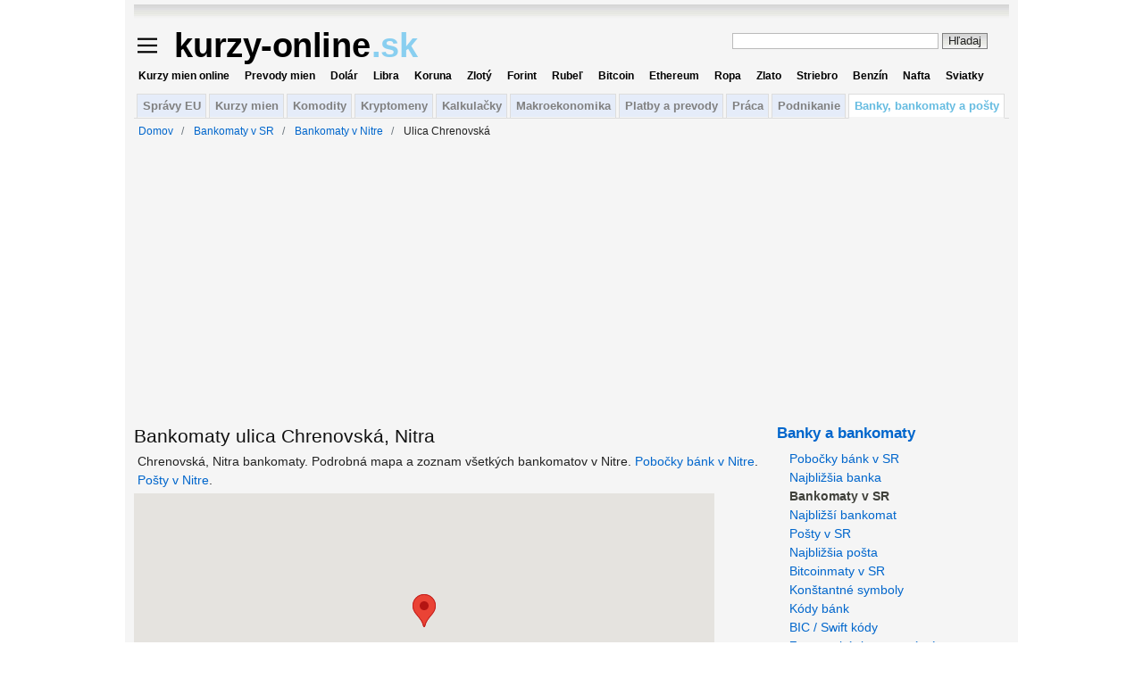

--- FILE ---
content_type: text/html; charset=utf-8
request_url: https://www.kurzy-online.sk/bankomaty/nitra/ulica-chrenovska/
body_size: 7393
content:
<!DOCTYPE html>
<html lang="sk" >
<head>



<meta http-equiv="content-type" content="text/html; charset=utf-8" />
<title>Chrenovská, Nitra bankomaty</title>
<meta name="description" content="Ulica Chrenovská, Nitra bankomaty. Všetky bankomaty v Nitre. Mapa bankomatov v meste Nitra, adresy, ulice a gps. Podrobná mapa." />
<meta name="viewport" content="width=980">

<meta property="og:locale" content="sk_SK" />
<meta property="og:title" content="Chrenovská, Nitra bankomaty" />
<meta property="og:description" content="Ulica Chrenovská, Nitra bankomaty. Všetky bankomaty v Nitre. Mapa bankomatov v meste Nitra, adresy, ulice a gps. Podrobná mapa. Kurzy-online.sk" /> 
<meta property="og:image" content="https://www.kurzy-online.sk/static/online/eur-usd-online-graf.png" />
<meta property="og:url" content="https://www.kurzy-online.sk/bankomaty/nitra/ulica-chrenovska/"/>
<meta name="author" content="kurzy-online.sk"/>


<link href="/static/favicon180x180.png" rel="apple-touch-icon">
<meta name="apple-mobile-web-app-title" content="KurzyOnline">
<link type="image/png" href="/static/favicon.ico" rel="icon"/>
<link type="text/css" href="/static/ko.css?v=12" rel="stylesheet" media="screen, print"/>

<script src="//cse.google.sk/coop/cse/brand?form=cse-search-box&amp;lang=sk" async></script>
<script src="//ajax.googleapis.com/ajax/libs/jquery/3.6.4/jquery.min.js"></script>

<script src="/static/js/ko.js?v=4"></script>

<link rel="canonical" href="https://www.kurzy-online.sk/bankomaty/nitra/ulica-chrenovska/">


<script async src="https://pagead2.googlesyndication.com/pagead/js/adsbygoogle.js?client=ca-pub-8898342510053913" crossorigin="anonymous"></script>

<script src="//maps.google.com/maps/api/js?language=sk&key=old-AIzaSyA0Vy40gZOkFqsqbUV5s-3YMXO2rCJQxE4"></script>

 
	
<script async src='//www.googletagservices.com/tag/js/gpt.js'></script>
<script>
  var googletag = googletag || {};
  googletag.cmd = googletag.cmd || [];
</script>

<script>
	googletag.cmd.push(function() {
	   	googletag.defineSlot('/16466452/970x90_Leaderboard', [[1,1], [960, 90], [980, 120], [970, 90], [670, 90], [950, 90], [930, 180], [970, 66], [640, 90], [750, 300], [728, 90], [750, 200], [970, 250], [750, 100], [980, 90]], 'div-gpt-ad-1558084357530-0').addService(googletag.pubads());
	    googletag.defineSlot('/16466452/336x280_stred_stranky_A', [[1,1], [300, 250], [300, 300], [250, 250], [336, 280]], 'div-gpt-ad-1558084403688-0').addService(googletag.pubads());
	    googletag.defineSlot('/16466452/336x280_stred_stranky_B', [[1,1], [300, 250], [300, 300], [250, 250], [336, 280]], 'div-gpt-ad-1558084437360-0').addService(googletag.pubads());
	    googletag.pubads().enableSingleRequest();
		googletag.pubads().collapseEmptyDivs();
	    googletag.pubads().setCentering(true);
		googletag.enableServices();
  });
</script>


<script> var jsmobil=0;</script>
<script async src="https://www.googletagmanager.com/gtag/js?id=G-CYK1FPPE26"></script>
</head>
<body>

  

<div class="container"  >

  <div class="span-24 last" id="abstop" style="margin-top:5px"> 
</div>
<div class="span-24 last" style="margin:10px 0">
  <div style="float:right;color:gray;width:310px;font-size:0.9em">
	<form action="/hladanie/" id="cse-search-box">
  <div style="margin:5px 0 2px">
	<input type="hidden" name="cx" value="partner-pub-8898342510053913:8432269767" />
	<input type="hidden" name="cof" value="FORID:10" />
	<input type="hidden" name="ie" value="UTF-8" />
	<input type="text" name="q" size="38" id="tsearchinput" value=" " placeholder=" -- hľadanie na kurzyonline.sk --" onfocus="if(!this._hasch){this.value='';this.style.color='#000';};this._hasch=true;">
	<input type="submit" name="sa" value="Hľadaj" class="submit-post" />
  </div>
</form>

  </div>
  <div id="logo">
	<div style="float:right;margin-right:30px;width:350px ">
	</div>
	<a href="#mmenu" id="mmenubutton">
	  <img id="mmxopen" src="/static/ikona-menu.svg" alt="Menu" width="22" height="22" style="padding:8px 18px 8px 0;vertical-align:top;float:left;display:block" loading="lazy">
	</a>
	<a href="/" style="text-decoration:none">
	  <img src="/static/logo.svg" alt="kurzy-online.sk logo" width="280" height="52" style="margin:-8px 0">
	</a>
  </div>
  <div id="toplink">
	<a href="/online-kurzy-mien/">Kurzy mien online</a> &nbsp; 
	<a href="/kalkulacka-prevod-mien/" title="menová kalkulačka">Prevody mien</a> &nbsp; 
	<a href="/kurz/usd-americky-dolar/">Dolár</a> &nbsp; 
	<a href="/kurz/gbp-britska-libra/">Libra</a> &nbsp; 
	<a href="/kurz/czk-ceska-koruna/">Koruna</a> &nbsp; 
	<a href="/kurz/pln-polsky-zloty/">Zlotý</a> &nbsp; 
	<a href="/kurz/huf-madarsky-forint/">Forint</a> &nbsp;
	<a href="/kurz/rub-rusky-rubel/">Rubeľ</a> &nbsp; 
	<a href="/komodity/bitcoin/">Bitcoin</a> &nbsp; 
	<a href="/komodity/ethereum/">Ethereum</a> &nbsp; 
	<a href="/komodity/ropa/">Ropa</a> &nbsp; 
	<a href="/komodity/zlato/">Zlato</a> &nbsp;
	<a href="/komodity/striebro/">Striebro</a> &nbsp; 
	<a href="/komodity/benzin-eu/">Benzín</a> &nbsp;
	<a href="/komodity/nafta-eu/">Nafta</a> &nbsp; 
	<a href="/sviatky-2026/">Sviatky</a></div>
</div>
<ul class="main_tabs">
  <li><a href="/spravy/">Správy EU</a></li>
  <li><a href="/">Kurzy mien</a></li>
  <li><a href="/komodity/">Komodity</a></li>
  <li><a href="/komodity/kryptomeny/">Kryptomeny</a></li>
  <li><a href="/kalkulacky/">Kalkulačky</a></li>
  <li><a href="/makroekonomika/">Makroekonomika</a></li>
  <li><a href="/platby-prevody/">Platby a prevody</a></li>
  <li><a href="/praca/">Práca</a></li>
  <li><a href="/podnikanie/">Podnikanie</a></li>
  <li class="active"><a href="/banky/">Banky, bankomaty a pošty</a></li>
</ul>

  
<nav role="navigation" aria-label="breadcrumbs" style="margin-left:5px;display: block !important" class="span-24 last">
  <ol class="breadcrumb" style="margin:0;padding:5px 0;font-size:12px;" vocab="http://schema.org/" typeof="BreadcrumbList">
	<li class="breadcrumb-item" property="itemListElement" typeof="ListItem">
	  <a property="item" typeof="WebPage" href="/" title="Domovská stránka"><span property="name">Domov</span></a>
	  <meta property="position" content="1"> &nbsp;&nbsp;
	</li>

	
	<li class="breadcrumb-item" property="itemListElement" typeof="ListItem">
	  
	  <a property="item" typeof="WebPage" href="/bankomaty/"><span property="name">Bankomaty v SR</span></a>
	  
	  <meta property="position" content="2"> &nbsp;&nbsp;
	</li>
	
	<li class="breadcrumb-item" property="itemListElement" typeof="ListItem">
	  
	  <a property="item" typeof="WebPage" href="/bankomaty/nitra/"><span property="name">Bankomaty v Nitre</span></a>
	  
	  <meta property="position" content="3"> &nbsp;&nbsp;
	</li>
	
	<li class="breadcrumb-item" property="itemListElement" typeof="ListItem">
	  
	  <span property="name">Ulica Chrenovská</span>
	  
	  <meta property="position" content="4"> &nbsp;&nbsp;
	</li>
	
  </ol>
</nav>


  

 
  <div class="span-24 last" style="text-align:center;min-height:300px"> 
	<!-- /16466452/970x90_Leaderboard -->
	<div id='div-gpt-ad-1558084357530-0'>
	  <script> googletag.cmd.push(function() { googletag.display('div-gpt-ad-1558084357530-0'); }); </script>
	</div>		  
  </div>


<div class="span-18" style="padding-top:1em">

   
	  <div id="adv_left" style="height:600px">
		  <script>
		  google_ad_client = "ca-pub-4208171120165841";
		  /* 160x600 Kurzy-online.sk LEFT */
		  google_ad_slot = "1560730595";
		  google_ad_width = 160;
		  google_ad_height = 600;
		  </script>
		  <script src="//pagead2.googlesyndication.com/pagead/show_ads.js"></script>
	  </div>
  

  
  
<h1>Bankomaty ulica Chrenovská, Nitra</h1>
<div class="h1_subtext">
  Chrenovská, Nitra bankomaty. Podrobná mapa a zoznam všetkých bankomatov v Nitre. 
  <a href="/banky/pobocky-bank/nitra/">Pobočky bánk v Nitre</a>. <a href="/posta/mesto-nitra/">Pošty v Nitre</a>.
    
</div>





  <div id="map" style="width:650px;height:300px;margin-bottom:2em">mapa</div>
  <script> var locations = [


['ČSOB<br />Chrenovská 30        <br />GPS: 48.3175152, 18.1060803', 48.3175152, 18.1060803 ] ,



['Slovenská sporiteľňa<br />Chrenovská 30        <br />GPS: 48.3175152, 18.1060803', 48.3175152, 18.1060803 ] 


];

var map = new google.maps.Map(document.getElementById('map'), {

  mapTypeId: google.maps.MapTypeId.ROADMAP	
});

var infowindow = new google.maps.InfoWindow();

var marker, i;

var latlngbounds = new google.maps.LatLngBounds( );

for (i = 0; i < locations.length; i++) {  
  marker = new google.maps.Marker({
    position: new google.maps.LatLng(locations[i][1], locations[i][2]),
    map: map
  });

  latlngbounds.extend( new google.maps.LatLng(locations[i][1], locations[i][2]) );	 

  google.maps.event.addListener(marker, 'click', (function(marker, i) {
    return function() {
      infowindow.setContent(locations[i][0]);
      infowindow.open(map, marker);
    }
  })(marker, i));
}


map.fitBounds( latlngbounds );

 </script>



<div style="width:400px;float:left">
<ul>
  
  
  

  <b>ČSOB</b> <br />
  
  
  Nitra,  Chrenovská 30        

  <br />GPS: 48.3175152, 18.1060803

  <br />

 

 


  
  
  <br />

  <b>Slovenská sporiteľňa</b> <br />
  
  
  Nitra,  Chrenovská 30        

  <br />GPS: 48.3175152, 18.1060803

  <br />

 

 


  
</ul>

<div style="margin-left:20px">
  <br />
Poznámka: Ak je na jendom mieste viacej bankomatov jednej banky v zozname je bankomat uvedený iba raz.
 <br />
 <br /> 

<a href="/bankomaty/nitra/">Zobraz všetky bankomaty v meste Nitra </a> <br />

</div>
</div>

<div style="width:300px;float:right">
    
  <h3 style="margin:0">Zobraz len bankomaty</h3> <br />
  
  
  <a href="/bankomaty/nitra/csob/">ČSOB</a> <br />
  
  
  
  <a href="/bankomaty/nitra/slovenska-sporitelna/">Slovenská sporiteľňa</a> <br />
  
  
  
  <br />   

  <h3 style="margin:0">Bankomaty Nitra podľa ulíc</h3> <br />
  
  
  <a href="/bankomaty/nitra/ulica-akademicka/">Akademická (4)</a><br />
  
  
  
  
  <a href="/bankomaty/nitra/ulica-bratislavska/">Bratislavská (3)</a><br />
  
  
  
  
  <a href="/bankomaty/nitra/ulica-coboriho/">Coboriho (1)</a><br />
  
  
  
  
  <a href="/bankomaty/nitra/ulica-dolnocermanska/">Dolnočermanská (1)</a><br />
  
  
  
  
  <a href="/bankomaty/nitra/ulica-dunajska/">Dunajská (1)</a><br />
  
  
  
  
  <a href="/bankomaty/nitra/ulica-farska/">Farská (1)</a><br />
  
  
  
  
  <a href="/bankomaty/nitra/ulica-frana-mojtu/">Fraňa Mojtu (3)</a><br />
  
  
  
  
  <a href="/bankomaty/nitra/ulica-hviezdoslavova-trieda/">Hviezdoslavova trieda (2)</a><br />
  
  
  
  
  
  
  
  <a href="/bankomaty/nitra/ulica-jurkovicova/">Jurkovičova (1)</a><br />
  
  
  
  
  <a href="/bankomaty/nitra/ulica-nove-sady-pri-nitre/">Nové Sady pri Nitre (1)</a><br />
  
  
  
  
  <a href="/bankomaty/nitra/ulica-podzamska/">Podzámska (1)</a><br />
  
  
  
  
  <a href="/bankomaty/nitra/ulica-prazska/">Pražská (1)</a><br />
  
  
  
  
  <a href="/bankomaty/nitra/ulica-sladkovicova/">Sládkovičova (1)</a><br />
  
  
  
  
  <a href="/bankomaty/nitra/ulica-stanicna/">Staničná (1)</a><br />
  
  
  
  
  <a href="/bankomaty/nitra/ulica-stefanikova-trieda/">Štefánikova trieda (7)</a><br />
  
  
  
  
  <a href="/bankomaty/nitra/ulica-vystavna/">Výstavná (3)</a><br />
  
  
  

</div>
<div class="clear"></div>

<br>

  <h3><a href="/bankomaty/mapa-bankomatov-na-vase-stranky/nitra">Bankomaty Nitra pre vaše www stránky</a></h3>
  Bankomaty Nitra sú pravidelne aktualizované raz za mesiac.
  <br />



<div style="with:100%;margin:3em 0;text-align:center;line-height:2em">
  <h3>Naše tipy v meste Nitra</h3>
  
	Navýhodnejší nákup, predaj mien 
		
	<br />
	  <a href="/kurz/aud-australsky-dolar/mesto-nitra/">dolár</a>,
	  <a href="/kurz/czk-ceska-koruna/mesto-nitra/">koruna</a>,
	  <a href="/kurz/dkk-danska-koruna/mesto-nitra/">koruna</a>,
	  <a href="/kurz/gbp-britska-libra/mesto-nitra/">libra</a>,
	  <a href="/kurz/huf-madarsky-forint/mesto-nitra/">forint</a>,
	  <a href="/kurz/chf-svajciarsky-frank/mesto-nitra/">frank</a>,
	  <a href="/kurz/pln-polsky-zloty/mesto-nitra/">zlotý</a>,
	  <a href="/kurz/rub-rusky-rubel/mesto-nitra/">rubeľ</a>,
	  <a href="/kurz/uah-ukrajinska-hrivna/mesto-nitra/">hrivna</a>,
	  <a href="/kurz/usd-americky-dolar/mesto-nitra/">dolár</a>
	  
	<br />
	v Nitre
	
	<br />
  
  
</div>




<br />
<br />

<br /> 





  
</div>
	



  <div class="span-6l last" style="background-color:#E8E8E8">
  <div style="background-color:#F5F5F5;padding:1em 0 2px">
	<h3><a href="/banky/">Banky a bankomaty</a></h3><ul><li><a href="/banky/">Pobočky bánk v SR</a></li><li><a href="/banky/najblizsia-banka/">Najbližšia banka</a></li><li><a href="/bankomaty/" class="app_sel">Bankomaty v SR</a></li><li><a href="/bankomaty/najblizsi-bankomat/">Najbližší bankomat</a></li><li><a href="/posta/">Pošty v SR</a></li><li><a href="/posta/najblizsia-posta/">Najbližšia pošta</a></li><li><a href="/bitcoinmaty/">Bitcoinmaty v SR</a></li><li><a href="/banky/konstantne-symboly/">Konštantné symboly</a></li><li><a href="/banky/kody-bank/">Kódy bánk</a></li><li><a href="/banky/swift-kod/">BIC / Swift kódy</a></li><li><a href="/slovenske-banky-zmenarne/">Zoznam bánk a zmenární</a></li><li><a href="/zoznam-centralnych-bank/">Zoznam centrálnych bánk</a></li></ul>

  </div>


  
  <div style="padding:5px 0 0 5px">
	

	<div>
	  <script>
google_ad_client = "ca-pub-4208171120165841";
/* 250x250 Kurzy-online.sk IMG */
google_ad_slot = "5990854235";
google_ad_width = 250;
google_ad_height = 250;
	  </script>
	  <script src="//pagead2.googlesyndication.com/pagead/show_ads.js"></script>
	</div>

	

	<script src="/ankety/poll.js?v=1"></script>

	
  </div>
  
</div>

<div class="clear"> </div>
  


<div id="partnery" class="span-24 last" >
    <div style="margin-top:.5em"><b style="color:red">Upozornenie:</b> Uvedené kurzy a informácie sú pravidelne aktualizované a kontrolované, majú informatívny charakter a nie sú právne záväzné.
	  Za správnosť informácií portál kurzy-online.sk neručí. Čítaj: <a href="/disclaimer/">Vylúčenie zodpovednosti</a>.  Ak ste našli chybné informácie prosím <a href="/kontakty/">napíšte nám</a>.
	</div>
</div>

<hr style="margin:1em 0">

 
  <div class="span-24 last">
	<script>
	google_ad_client = "ca-pub-4208171120165841";
	/* 970x90 Kurzy-online.sk paticka */
	google_ad_slot = "4514146355";
	google_ad_width = 970;
	google_ad_height = 90;
	</script>
	<script src="//pagead2.googlesyndication.com/pagead/show_ads.js"></script>
  </div>



	<div class="center span-24 last" style="margin-top:1em"> 
	  <a href="/inzercia-reklama-podmienky/">Podmienky inzercie, reklamy,  PR články a akcie na kurzy-online.sk</a> <br>
	  	<table class="share" style="width:280px; margin:1em auto">
	  <tr>
		<td style="text-align:center"><a href="https://www.facebook.com/KurzyOnlinesk"><img src="/static/img/facebook.svg" alt="" width="25" height="25" loading="lazy"></a></td>
		<td style="text-align:center"><a href="https://x.com/kurzyonlinesk"><img src="/static/img/x.svg" alt="" width="25" height="25" loading="lazy"></a></td>
		<td style="text-align:center"><a href="mailto:info@kurzy-online.sk"><img src="/static/img/email.jpg" alt="" width="25" height="25" loading="lazy"></a></td>
	  </tr>
	</table>

	  
	</div>

    <div id="copyright" class="span-24 last" style="margin-top:0;margin-bottom:0;font-size:14px">&copy; 2011 - 2026 kurzy-online.sk,
	  <a href="/rss/">RSS</a>,
	  <a href="/zasady-pouzivania-suborov-cookies/">používanie súborov cookie</a>, &nbsp; <a href="/ochrana-a-spracovanie-osobnych-udajov/">pravidlá ochrany súkromia</a>, <a href="/disclaimer/">vylúčenie zodpovednosti</a><br />
		<a href="/kontakty/">kontakty</a>: <a href="mailto:info@kurzy-online.sk">info@kurzy-online.sk</a>, prevádzkované v spolupráci s <a href="https://www.kurzy.cz/" rel="nofollow">Kurzy.cz</a> s r.o.
		Verzia: 3.1
      <br>&nbsp;
    </div>

</div>


<nav id="mmenu">
  <ul id="mainmmmenu">
	<li><a href="/spravy/">Správy ekonomika a investície EU</a></li><li><a href="/">Kurzy mien</a><ul><li><a href="/online-kurzy-mien/">Online kurzy mien</a></li><li><a href="/kurz/usd-americky-dolar/">Najlepšie menové kurzy</a></li><li><a href="/kurzovy-listok/">Kurzové lístky bánk</a></li><li><a href="/zmenaren/">Kurzové lístky zmenární</a></li><li><a href="/grafy-kurzov-mien/">Grafy kurzov mien</a></li><li><a href="/historia-kurzov-mien/">História kurzov mien</a></li><li><a href="/krajiny-eurozony-fixacia-eura/">Fixácia mien na euro</a></li><li><a href="/kalkulacka-prevod-mien/">Prevod mien, menová kalkulačka</a></li><li><a href="/kupa-valuty-poplatky/">Kúpa, predaj valút s poplatkami</a></li><li><a href="/forex/">Forex</a></li><li><a href="/meny/">Zoznam všetkých mien</a></li><li><a href="https://www.kurzy-online.sk/symbol-znak-meny-html/">Symboly, znaky mien</a></li></ul></li><li><a href="/komodity/">Komodity</a><ul><li><a href="/komodity/ropa/">Ropa WTI - cena v USD</a></li><li><a href="/komodity/striebro/">Striebro - cena v USD</a></li><li><a href="/komodity/zlato/">Zlato - cena v USD</a></li><li><a href="/komodity/elektrina/eur">Elektrina - cena v EUR</a></li><li><a href="/komodity/energie/">Energie - ceny v USD</a></li><li><a href="/komodity/kovy/">Kovy - ceny v USD</a></li><li><a href="/komodity/potraviny/">Potraviny - ceny v USD</a></li><li><a href="/komodity/suroviny/">Suroviny - ceny v USD</a></li><li><a href="/komodity/benzin-eu/">Ceny benzínu v štátoch EU</a></li><li><a href="/komodity/nafta-eu/">Ceny nafty v štátoch EU</a></li><li><a href="/komodity/lpg-eu/">Ceny LPG v štátoch EU</a></li><li><a href="/komodity/vykurovaciolej-eu/">Ceny vykurovacieho ojeja v EU</a></li></ul></li><li><a href="/komodity/kryptomeny/">Kryptomeny</a><ul><li><a href="/komodity/bitcoin/">Bitcoin - cena v USD</a></li><li><a href="/komodity/bitcoin-cash/">Bitcoin Cash - cena v USD</a></li><li><a href="/komodity/dash/">Dash - cena v USD</a></li><li><a href="/komodity/eos/">EOS - cena v USD</a></li><li><a href="/komodity/ethereum/">Ethereum - cena v USD</a></li><li><a href="/komodity/litecoin/">Litecoin - cena v USD</a></li><li><a href="/komodity/monero/">Monero - cena v USD</a></li><li><a href="/komodity/neo/">NEO - cena v USD</a></li><li><a href="/komodity/stellar/">Stellar - cena v USD</a></li><li><a href="/komodity/xrp/">XRP (Ripple) - cena v USD</a></li></ul></li><li><a href="/kalkulacky/">Kalkulačky</a><ul><li><a href="/kalkulacka-prevod-mien/">Menová kalkulačka, prevody mien</a></li><li><a href="/kalkulacky/vypocet-cistej-mzdy-za-mesiac/" title="účtovné obdobie mesiac">Výpočet čistej mzdy za mesiac</a></li><li><a href="/kalkulacky/vypocet-cistej-mzdy-za-rok/" title="účtovné obdobie rok">Výpočet čistej mzdy za rok</a></li><li><a href="/kalkulacky/vypocet-nemocenskej/" title="Kalkulačka nemocenská">Výpočet nemocenskej</a></li><li><a href="/kalkulacky/vypocet-splatky-uveru/" title="úverová kalkulačka">Výpočet splátky úveru, pôžičky</a></li><li><a href="/kalkulacky/vypocet-splatky-hypoteky/" title="hypotékárna kalkulačka">Výpočet splátky hypotéky</a></li><li><a href="/kalkulacky/vypocet-vynosu-investicie/" title="investičná kalkulačka">Výpočet výnosu z investície</a></li><li><a href="/kalkulacky/vypocet-vynosu-investicie-do-podieloveho-fondu/" title="investičná kalkulačka">Výpočet výnosu z podielového fondu</a></li><li><a href="/kalkulacky/vypocet-alkoholu-v-krvi/" title="Výpočet promile alkoholu v krvi">Výpočet alkoholu v krvi</a></li><li><a href="/kalkulacky/generator-nahodnych-cisiel/" >Generátor náhodných čísiel</a></li></ul></li><li><a href="/makroekonomika/">Makroekonomika</a><ul><li><a href="/makroekonomika/hdp/" title="Hrubý domáci produkt Slovenskej republiky">HDP</a></li><li><a href="/makroekonomika/nezamestnanost/" title="Nezamestnanosť v Slovenskej republike">Nezamestnanosť</a></li><li><a href="/makroekonomika/priemerna-mzda/" title="Priemerná mesačná mzda v Slovenskej republike">Priemerná mzda</a></li><li><a href="/makroekonomika/inflacia/" title="Inflácia v Slovenskej republike">Inflácia</a></li><li><a href="/makroekonomika/benzin-nafta-lpg/" title="Priemerné ceny benzínu, nafty a LPG v Slovenskej republike">Ceny benzínu, nafty a LPG</a></li><li><a href="/makroekonomika/nezamestnanost-eu/" >Vývoj nezamestnanosti v EÚ</a></li><li><a href="/makroekonomika/minimalna-mzda-eu/" >Minimálna mzda v EÚ</a></li><li><a href="/makroekonomika/minimalna-a-priemerna-mzda-sr/"  >Minimálna a priemerná mzda SR</a></li></ul></li><li><a href="/platby-prevody/">Platby a prevody</a><ul><li><a href="/platby-prevody/mobilne-platby-platenie-mobilom-a-sms/" >Bezhotovostné mobilné platby</a></li><li><a href="/platby-prevody/bezpecny-pin/" >Bezpečný PIN platobnej karty</a></li><li><a href="/platby-prevody/bezpecne-platby-kartou-na-internete/" >Bezpečné platby kartou na internete</a></li><li><a href="/platby-prevody/bezpecna-praca-s-internetovym-bankovnictvom/" >Bezpečná práca s internet. bankovníctvom</a></li><li><a href="/platby-prevody/bezpecne-zahranicne-platby-prevody/" >Bezpečné zahraničné platby a prevody</a></li><li><a href="/platby-prevody/elektronicky-podpis/" >Elektronický podpis</a></li><li><a href="/platby-prevody/platba-kartou-a-vyber-hotovosti-v-zahranici/" >Platba kartou a výber hotovosti v zahraničí</a></li><li><a href="/platby-prevody/predplatene-karty-pre-platby-na-internete/" >Predplatené karty pre platby na internete</a></li><li><a href="/platby-prevody/sepa-platby-prevody/" >SEPA platby a prevody</a></li></ul></li><li><a href="/dane/co-je-dph/">Podnikanie, Dane, DPH</a><ul><li><a href="/dane/co-je-dph/">Čo je DPH (daň z pridanej hodnoty)</a></li><li><a href="/dane/vyhody-a-nevyhody-platenia-dph-priklady/">Výhody a nevýhody platenia DPH</a></li><li><a href="/kalkulacky/vypocet-cistej-mzdy-za-mesiac/">Kalkulačky, daň z príjmu</a></li></ul></li><li><a href="/poistenie/zdravotne-poistenie/">Zdravotné a sociálne poistenie</a><ul><li><a href="/poistenie/zdravotne-poistenie/" >Čo je zdravotné poistenie</a></li><li><a href="/poistenie/nemocenske-poistenie/" >Čo je nemocenské poistenie</a></li><li><a href="/poistenie/dochodkove-starobne-poistenie/" >Čo je dôchodkové starobné poistenie</a></li><li><a href="/poistenie/dochodkove-invalidne-poistenie/" >Čo je dôchodkové invalidné poistenie</a></li><li><a href="/poistenie/urazove-poistenie/" >Čo je úrazové poistenie</a></li><li><a href="/poistenie/poistenie-v-nezamestnanosti/" >Čo je poistenie v nezamestnanosti</a></li><li><a href="/poistenie/garancne-poistenie/" >Čo je garančné poistenie</a></li><li><a href="/poistenie/rezervny-fond-solidarity/" >Čo je rezervný fond solidarity</a></li></ul></li><li><a href="/sviatky-2026/">Pracovný kalendár 2026</a><ul><li><a href="/sviatky-2026/" >sviatky 2026 Slovensko</a></li><li><a href="/sviatky-2026/ceska-republika/" >sviatky 2026 Čechy</a></li><li><a href="/sviatky-2026/polsko/" >sviatky 2026 Poľsko</a></li><li><a href="/sviatky-2026/rakusko/" >sviatky 2026 Rakúsko</a><li><a href="/sviatky-2026/nemecko/" >sviatky 2026 Nemecko</a></li><li><a href="/sviatky-2026/svajciarsko/" >sviatky 2026 Švajčiarsko</a></li><li><a href="/sviatky-2026/francuzsko/" >sviatky 2026 Francúzsko</a></li><li><a href="/sviatky-2026/spanielsko/" >sviatky 2026 Španielsko</a></li><li><a href="/sviatky-2026/taliansko/" >sviatky 2026 Taliansko</a></li><li><a href="/sviatky-2026/velka-britania-a-severne-irsko/" >sviatky 2026 Anglicko</a></li><li><a href="/sviatky-2026/holandsko/" >sviatky 2026 Holandsko</a></li><li><a href="/sviatky-2026/madarsko/" >sviatky 2026 Maďarsko</a></li><li><a href="/sviatky-2026/dansko/" >sviatky 2026 Dánsko</a></li></ul></li><li><a href="/banky/">Banky a bankomaty</a><ul><li><a href="/banky/">Pobočky bánk v SR</a></li><li><a href="/banky/najblizsia-banka/">Najbližšia banka</a></li><li><a href="/bankomaty/">Bankomaty v SR</a></li><li><a href="/bankomaty/najblizsi-bankomat/">Najbližší bankomat</a></li><li><a href="/posta/">Pošty v SR</a></li><li><a href="/posta/najblizsia-posta/">Najbližšia pošta</a></li><li><a href="/bitcoinmaty/">Bitcoinmaty v SR</a></li><li><a href="/banky/konstantne-symboly/">Konštantné symboly</a></li><li><a href="/banky/kody-bank/">Kódy bánk</a></li><li><a href="/banky/swift-kod/">BIC / Swift kódy</a></li><li><a href="/slovenske-banky-zmenarne/">Zoznam bánk a zmenární</a></li><li><a href="/zoznam-centralnych-bank/">Zoznam centrálnych bánk</a></li></ul></li>

  </ul>
</nav>



<script>
$(function() {
  var menuopen=0;
  var menu = new MmenuLight( document.querySelector( '#mmenu' ));
  var navigator = menu.navigation({ slidingSubmenus: false });
  var drawer = menu.offcanvas();

  function hideshowb(x, d) {
	if (d){
	  $('#'+x+'mxclose').hide();
	  $('#'+x+'mxopen').show();	
	} else {
	  $('#'+x+'mxopen').hide();
	  $('#'+x+'mxclose').show();	
	}
  }

   

  $('a[href="#mmenu"]').click(function() {
	
	if (menuopen == 0) {
	  event.preventDefault();
	  drawer.open();
	  if( $('#mmxclose').length ) {
		menuopen=1;
		hideshowb('m', 0);
	  }
	} else {
	  drawer.close();
	  menuopen=0;
	  hideshowb('m', 1);
	}
  });

    

});
</script>





<img src="//toplist.cz/dot.asp?id=1498725" alt="TOPlist" width="1" height="1">
<img src="//toplist.sk/dot.asp?id=1245172" alt="TOPlist" width="1" height="1">



<script>
  window.dataLayer = window.dataLayer || [];
  function gtag(){dataLayer.push(arguments);}
  gtag('js', new Date());
  gtag('config', 'G-CYK1FPPE26');
</script>
</body>
</html>


--- FILE ---
content_type: text/html; charset=utf-8
request_url: https://www.google.com/recaptcha/api2/aframe
body_size: 268
content:
<!DOCTYPE HTML><html><head><meta http-equiv="content-type" content="text/html; charset=UTF-8"></head><body><script nonce="GItrKfGZAx3ZmvR3Vn3yQg">/** Anti-fraud and anti-abuse applications only. See google.com/recaptcha */ try{var clients={'sodar':'https://pagead2.googlesyndication.com/pagead/sodar?'};window.addEventListener("message",function(a){try{if(a.source===window.parent){var b=JSON.parse(a.data);var c=clients[b['id']];if(c){var d=document.createElement('img');d.src=c+b['params']+'&rc='+(localStorage.getItem("rc::a")?sessionStorage.getItem("rc::b"):"");window.document.body.appendChild(d);sessionStorage.setItem("rc::e",parseInt(sessionStorage.getItem("rc::e")||0)+1);localStorage.setItem("rc::h",'1768753101851');}}}catch(b){}});window.parent.postMessage("_grecaptcha_ready", "*");}catch(b){}</script></body></html>

--- FILE ---
content_type: application/x-javascript
request_url: https://www.kurzy-online.sk/ankety/poll.js?v=1
body_size: 481
content:
var vote_url = '/ankety/vote/3/';
function get_vote(item) {
    $.get(vote_url, {item: item}, function(data) {
        if (data=='done') {
            $("#warnpoll").html("Z tohoto počítača už bolo hlasované.")
        } else {
            location.reload(true);
        }
});
return false;
}
document.write('<div class="poll_style"><br /><h3>Anketa, aký je Váš názor</h3><span id="warnpoll" class="red"></span><table style="width:250px;background-color:#f5f5f5"><thead><tr><th colspan="2">Ktorá krajina sa ako prvá pripojí k eurozóne?</th></tr></thead><tfoot><tr><td colspan="2">Počet hlasov: <b>1824</b></td></tr></tfoot><tbody><tr><td><a href="#anketa" onclick="get_vote(11)">Česká rep.</a></td><td class="tab_num">50.9%</td></tr><tr><td colspan="2"><div style="background:#10489B;height:8px;width:50.88%;"></div></td></tr><tr><td><a href="#anketa" onclick="get_vote(12)">Maďarsko</a></td><td class="tab_num">10.5%</td></tr><tr><td colspan="2"><div style="background:#009933;height:8px;width:10.53%;"></div></td></tr><tr><td><a href="#anketa" onclick="get_vote(13)">Poľsko</a></td><td class="tab_num">22.3%</td></tr><tr><td colspan="2"><div style="background:#D8013A;height:8px;width:22.26%;"></div></td></tr><tr><td><a href="#anketa" onclick="get_vote(14)">Dánsko</a></td><td class="tab_num">7.2%</td></tr><tr><td colspan="2"><div style="background:#FFA62F;height:8px;width:7.18%;"></div></td></tr><tr><td><a href="#anketa" onclick="get_vote(15)">Švédsko</a></td><td class="tab_num">9.2%</td></tr><tr><td colspan="2"><div style="background:#10489B;height:8px;width:9.16%;"></div></td></tr></tbody></table></div>')
